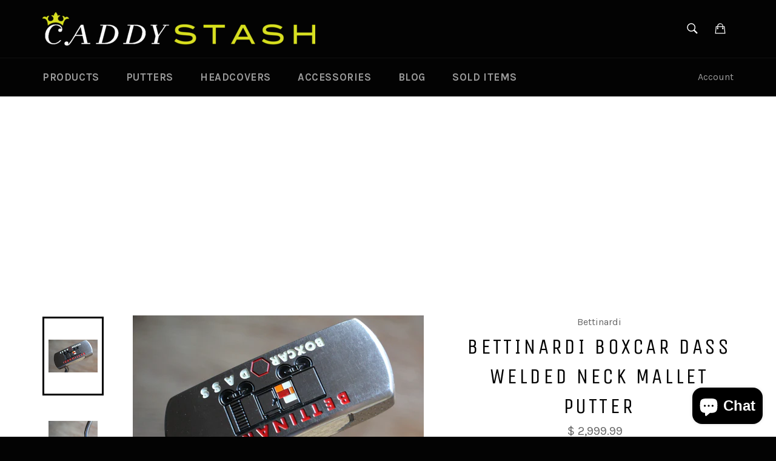

--- FILE ---
content_type: text/html; charset=utf-8
request_url: https://www.google.com/recaptcha/api2/aframe
body_size: 266
content:
<!DOCTYPE HTML><html><head><meta http-equiv="content-type" content="text/html; charset=UTF-8"></head><body><script nonce="G6Rac9NU8-a6jKiixQH0Iw">/** Anti-fraud and anti-abuse applications only. See google.com/recaptcha */ try{var clients={'sodar':'https://pagead2.googlesyndication.com/pagead/sodar?'};window.addEventListener("message",function(a){try{if(a.source===window.parent){var b=JSON.parse(a.data);var c=clients[b['id']];if(c){var d=document.createElement('img');d.src=c+b['params']+'&rc='+(localStorage.getItem("rc::a")?sessionStorage.getItem("rc::b"):"");window.document.body.appendChild(d);sessionStorage.setItem("rc::e",parseInt(sessionStorage.getItem("rc::e")||0)+1);localStorage.setItem("rc::h",'1768651575037');}}}catch(b){}});window.parent.postMessage("_grecaptcha_ready", "*");}catch(b){}</script></body></html>